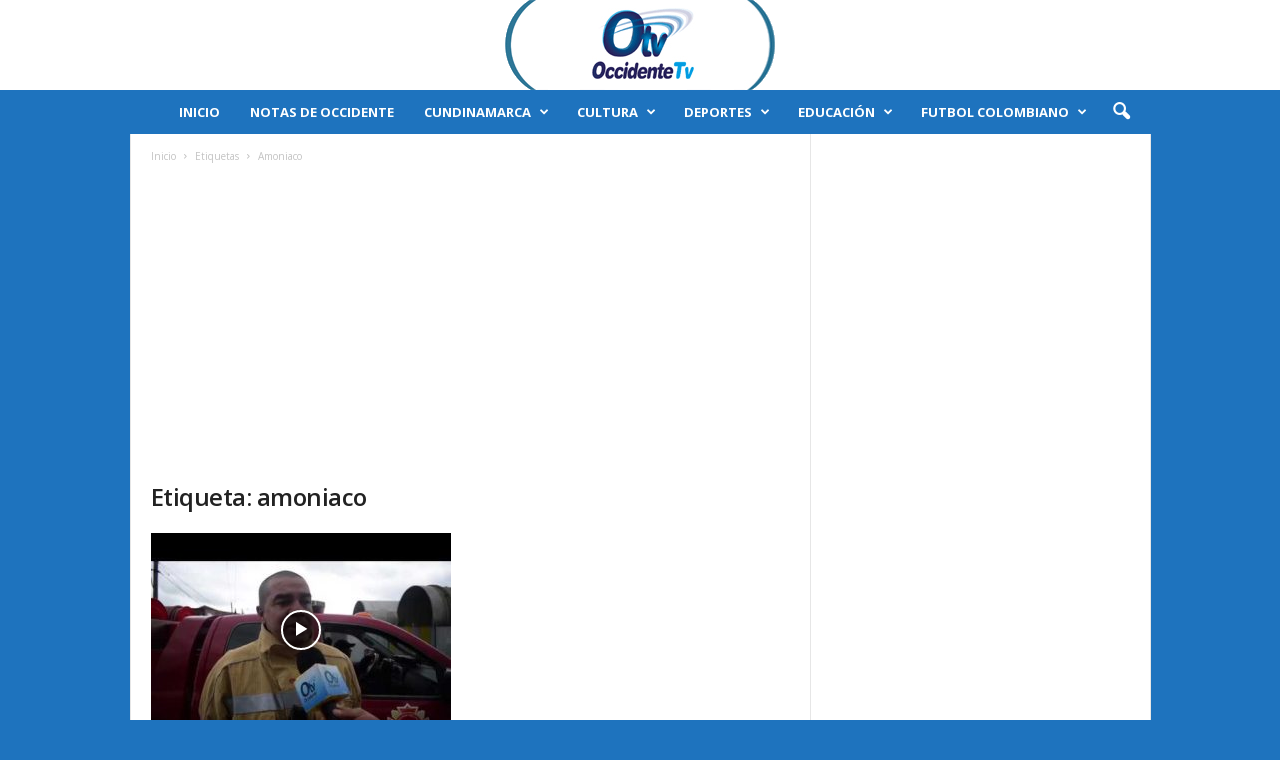

--- FILE ---
content_type: text/html; charset=utf-8
request_url: https://www.google.com/recaptcha/api2/aframe
body_size: 266
content:
<!DOCTYPE HTML><html><head><meta http-equiv="content-type" content="text/html; charset=UTF-8"></head><body><script nonce="4M90ldc8j6o0Fbi21kWW9w">/** Anti-fraud and anti-abuse applications only. See google.com/recaptcha */ try{var clients={'sodar':'https://pagead2.googlesyndication.com/pagead/sodar?'};window.addEventListener("message",function(a){try{if(a.source===window.parent){var b=JSON.parse(a.data);var c=clients[b['id']];if(c){var d=document.createElement('img');d.src=c+b['params']+'&rc='+(localStorage.getItem("rc::a")?sessionStorage.getItem("rc::b"):"");window.document.body.appendChild(d);sessionStorage.setItem("rc::e",parseInt(sessionStorage.getItem("rc::e")||0)+1);localStorage.setItem("rc::h",'1768968616743');}}}catch(b){}});window.parent.postMessage("_grecaptcha_ready", "*");}catch(b){}</script></body></html>